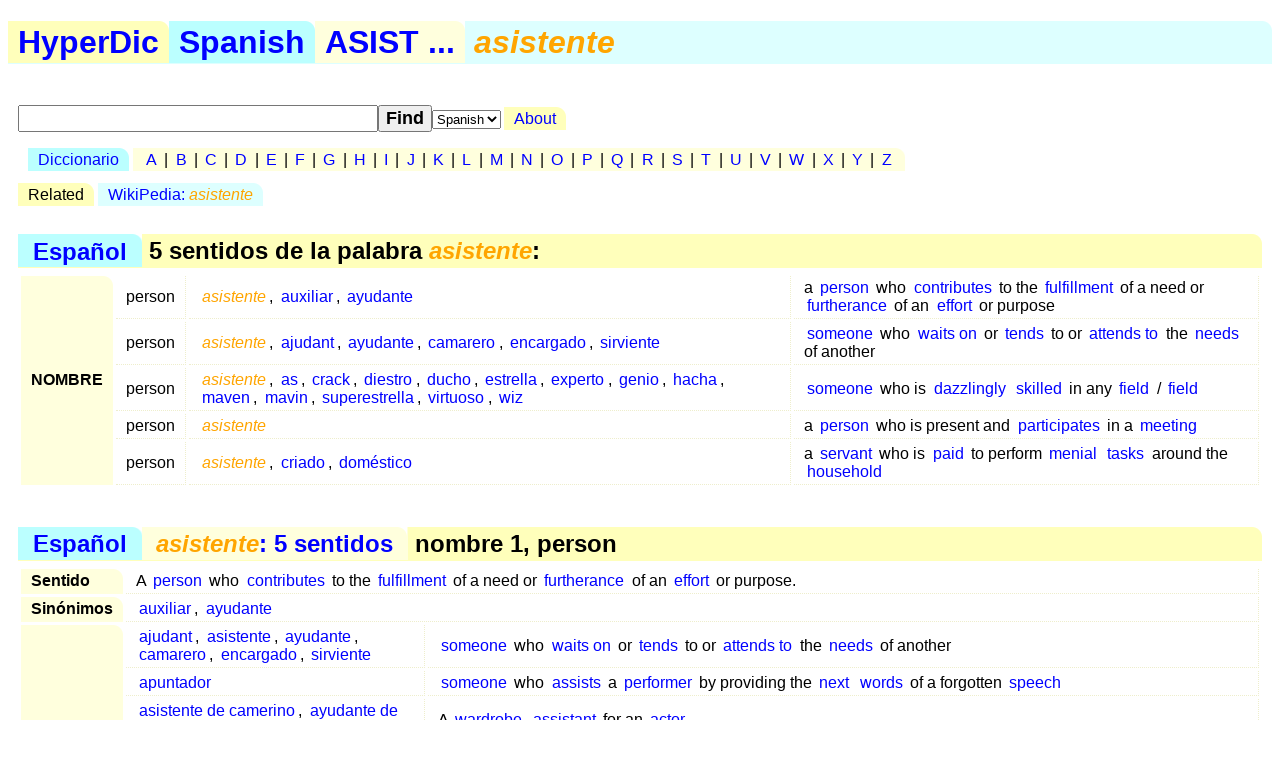

--- FILE ---
content_type: text/html; charset=utf-8
request_url: https://hyperdic.net/es/asistente
body_size: 5982
content:
<!DOCTYPE html PUBLIC  "-//W3C//DTD XHTML 1.0 Strict//EN" "http://www.w3.org/TR/xhtml1/DTD/xhtml1-strict.dtd">
<html xmlns="http://www.w3.org/1999/xhtml" xml:lang="en">
<head>
<meta http-equiv="CONTENT-TYPE" content="text/html; charset=UTF-8" />
<meta name="GENERATOR" content="MegaDoc, http://www.megadoc.net/" />
<meta name="AUTHOR" content="Kaf&eacute;, Eric" />
<meta name="COPYRIGHT" content="All rights reserved" />
<meta http-equiv="Content-Script-Type" content="text/javascript" />
<meta name="viewport" content="width=device-width, initial-scale=1" />
<link rel="stylesheet" type="text/css" href="/src/hyp.css" />
<link rel="search" type="application/opensearchdescription+xml" href="/src/wordsense.xml" title="HyperDic WordSense"/>
<meta name="DC.Subject" xml:lang="es" content="asistente" />
<title>asistente (HyperDic hyper-dictionary)</title>
</head>
<body>
<h1><a href="/" class="lo1" title="HyperDic hyper-dictionary">HyperDic</a>: asistente</h1>
<div id="hsx"></div>
<div id="ir"></div>
<script type="text/javascript">summary="Espa&#241;ol:asist:asistente"</script><div id="ov"><table id="Senses"><caption><a href="/es/">Espa&#241;ol</a> &gt; 5 sentidos de la palabra <em>asistente</em>:</caption><tr><th rowspan="5">NOMBRE</th><td>person  </td><td xml:lang="es"><a href="#n1801"><em>asistente</em></a>, <a href="/es/auxiliar#n1801">auxiliar</a>, <a href="/es/ayudante#n1801">ayudante</a></td><td>a <a href="/en/person#n0300">person</a> who <a href="/en/contribute#v4000">contributes</a> to the <a href="/en/fulfillment#n0400">fulfillment</a> of a need or <a href="/en/furtherance#n1000">furtherance</a> of an <a href="/en/effort#n0400">effort</a> or purpose</td></tr><tr><td>person  </td><td xml:lang="es"><a href="#n1802"><em>asistente</em></a>, <a href="/es/ajudant#n1801">ajudant</a>, <a href="/es/ayudante#n1802">ayudante</a>, <a href="/es/camarero#n1801">camarero</a>, <a href="/es/encargado#n1801">encargado</a>, <a href="/es/sirviente#n1801">sirviente</a></td><td><a href="/en/someone#n0300">someone</a> who <a href="/en/wait_on#v4100">waits on</a> or <a href="/en/tend#v4100">tends</a> to or <a href="/en/attend_to#v4101">attends to</a> the <a href="/en/need#n1700">needs</a> of another</td></tr><tr><td>person  </td><td xml:lang="es"><a href="#n1803"><em>asistente</em></a>, <a href="/es/as#n1801">as</a>, <a href="/es/crack#n1801">crack</a>, <a href="/es/diestro#n1801">diestro</a>, <a href="/es/ducho#n1801">ducho</a>, <a href="/es/estrella#n1805">estrella</a>, <a href="/es/experto#n1802">experto</a>, <a href="/es/genio#n1802">genio</a>, <a href="/es/hacha#n1802">hacha</a>, <a href="/es/maven#n1801">maven</a>, <a href="/es/mavin#n1801">mavin</a>, <a href="/es/superestrella#n1801">superestrella</a>, <a href="/es/virtuoso#n1801">virtuoso</a>, <a href="/es/wiz#n1801">wiz</a></td><td><a href="/en/someone#n0300">someone</a> who is <a href="/en/dazzlingly#r0200">dazzlingly</a> <a href="/en/skilled#a0000">skilled</a> in any <a href="/en/field#n0400">field</a> / <a href="/en/field#n0900">field</a></td></tr><tr><td>person  </td><td xml:lang="es"><a href="#n1804"><em>asistente</em></a></td><td>a <a href="/en/person#n0300">person</a> who is present and <a href="/en/participate#v4100">participates</a> in a <a href="/en/meeting#n1400">meeting</a></td></tr><tr><td>person  </td><td xml:lang="es"><a href="#n1805"><em>asistente</em></a>, <a href="/es/criado#n1802">criado</a>, <a href="/es/dom%E9stico#n1801">dom&#233;stico</a></td><td>a <a href="/en/servant#n1800">servant</a> who is <a href="/en/pay#v4000">paid</a> to perform <a href="/en/menial#unskilled0000">menial</a> <a href="/en/task#n0400">tasks</a> around the <a href="/en/household#n1400">household</a></td></tr></table></div><div id="ws"><table id="n1801" summary="asistente:1:18:01:::es"><caption><a href="/es/">Espa&#241;ol</a> &gt; <a href="#Senses" title="asistente: 5 sentidos"><em>asistente</em>: 5 sentidos</a> &gt; nombre 1, person  </caption><tr><th>Sentido</th><td colspan="2">A <a href="/en/person#n0300">person</a> who <a href="/en/contribute#v4000">contributes</a> to the <a href="/en/fulfillment#n0400">fulfillment</a> of a need or <a href="/en/furtherance#n1000">furtherance</a> of an <a href="/en/effort#n0400">effort</a> or purpose.</td></tr><tr><th rowspan="1">Sin&oacute;nimos</th><td colspan="2" xml:lang="es"><a href="/es/auxiliar#n1801">auxiliar</a>, <a href="/es/ayudante#n1801">ayudante</a></td></tr><tr><th rowspan="16">Espec&iacute;fico</th><td xml:lang="es"><a href="/es/ajudant#n1801">ajudant</a>, <a href="/es/asistente#n1802">asistente</a>, <a href="/es/ayudante#n1802">ayudante</a>, <a href="/es/camarero#n1801">camarero</a>, <a href="/es/encargado#n1801">encargado</a>, <a href="/es/sirviente#n1801">sirviente</a></td><td><a href="/en/someone#n0300">someone</a> who <a href="/en/wait_on#v4100">waits on</a> or <a href="/en/tend#v4100">tends</a> to or <a href="/en/attend_to#v4101">attends to</a> the <a href="/en/need#n1700">needs</a> of another</td></tr><tr><td xml:lang="es"><a href="/es/apuntador#n1802">apuntador</a></td><td><a href="/en/someone#n0300">someone</a> who <a href="/en/assist#v4102">assists</a> a <a href="/en/performer#n1800">performer</a> by providing the <a href="/en/next#succeeding0000">next</a> <a href="/en/word#n1000">words</a> of a forgotten <a href="/en/speech#n1001">speech</a></td></tr><tr><td xml:lang="es"><a href="/es/asistente_de_camerino#n1801">asistente de camerino</a>, <a href="/es/ayudante_de_camerino#n1801">ayudante de camerino</a></td><td>A <a href="/en/wardrobe#n0602">wardrobe</a> <a href="/en/assistant#n1800">assistant</a> for an <a href="/en/actor#n1800">actor</a></td></tr><tr><td xml:lang="es"><a href="/es/auxiliar#n1802">auxiliar</a>, <a href="/es/ayudante#n1806">ayudante</a></td><td><a href="/en/someone#n0300">someone</a> who <a href="/en/act_as#v4200">acts as</a> <a href="/en/assistant#n1800">assistant</a></td></tr><tr><td xml:lang="es"><a href="/es/auxiliar_dental#n1801">auxiliar dental</a></td><td>An <a href="/en/assistant#n1800">assistant</a> to a <a href="/en/dentist#n1800">dentist</a></td></tr><tr><td xml:lang="es"><a href="/es/azotador#n1802">azotador</a>, <a href="/es/ojeador#n1802">ojeador</a></td><td><a href="/en/huntsman#n1800">huntsman's</a> <a href="/en/assistant#n1800">assistant</a> in <a href="/en/manage#v4100">managing</a> the <a href="/en/hound#n0500">hounds</a></td></tr><tr><td xml:lang="es"><a href="/es/coadjutor#n1801">coadjutor</a>, <a href="/es/obispo_coadjuctor#n1801">Obispo Coadjuctor</a></td><td>An <a href="/en/assistant#n1800">assistant</a> to a <a href="/en/bishop#n1800">bishop</a></td></tr><tr><td xml:lang="es"><a href="/es/c%F3mplice#n1801">c&#243;mplice</a></td><td>A <a href="/en/person#n0300">person</a> who <a href="/en/join#v4100">joins</a> with another in <a href="/en/carry_out#v3600">carrying out</a> some <a href="/en/plan#n0900">plan</a> (especially an unethical or <a href="/en/illegal#a0000">illegal</a> <a href="/en/plan#n0900">plan</a>)</td></tr><tr><td xml:lang="es"><a href="/es/doula#n1801">doula</a>, <a href="/es/monitrice#n1801">monitrice</a></td><td>An <a href="/en/assistant#n1800">assistant</a> (often the <a href="/en/father#n1800">father</a> of the <a href="/en/soon#r0200">soon</a>-to-be-born child) who provides <a href="/en/support#n0900">support</a> for a <a href="/en/woman#n1800">woman</a> in <a href="/en/labor#n2600">labor</a> by <a href="/en/encourage#v3200">encouraging</a> her to use <a href="/en/technique#n0900">techniques</a> learned in <a href="/en/childbirth-preparation_class#n0400">childbirth-preparation classes</a></td></tr><tr><td xml:lang="es"><a href="/es/fact%F3tum#n1802">fact&#243;tum</a>, <a href="/es/mano_derecha#n1802">mano derecha</a></td><td>The most <a href="/en/helpful#a0000">helpful</a> <a href="/en/assistant#n1800">assistant</a></td></tr><tr><td xml:lang="es"><a href="/es/lugarteniente#n1801">lugarteniente</a></td><td>An <a href="/en/assistant#n1800">assistant</a> with power to act when his <a href="/en/superior#n1801">superior</a> is <a href="/en/absent#a0000">absent</a></td></tr><tr><td xml:lang="es"><a href="/es/maniqu%ED#n1801">maniqu&#237;</a>, <a href="/es/modelo#n1808">modelo</a></td><td>A <a href="/en/person#n0300">person</a> who <a href="/en/pose#v3900">poses</a> for a <a href="/en/photographer#n1800">photographer</a> or <a href="/en/painter#n1800">painter</a> or <a href="/en/sculptor#n1800">sculptor</a></td></tr><tr><td xml:lang="es"><a href="/es/maniqu%ED#n1802">maniqu&#237;</a>, <a href="/es/modelo#n1811">modelo</a></td><td>A <a href="/en/woman#n1800">woman</a> who wears <a href="/en/clothes#n0600">clothes</a> to display <a href="/en/fashion#n0900">fashions</a></td></tr><tr><td xml:lang="es"><a href="/es/secretaria#n1802">secretaria</a>, <a href="/es/secretario#n1803">secretario</a></td><td>An <a href="/en/assistant#n1800">assistant</a> who handles <a href="/en/correspondence#n1000">correspondence</a> and <a href="/en/clerical#a0101">clerical</a> work for a <a href="/en/boss#n1803">boss</a> or an organization</td></tr><tr><td xml:lang="es"><a href="/es/subalterno#n1801">subalterno</a>, <a href="/es/subordinado#n1801">subordinado</a></td><td>An <a href="/en/assistant#n1800">assistant</a> <a href="/en/subject#subordinate0200">subject</a> to the <a href="/en/authority#n0700">authority</a> or control of another</td></tr><tr><td xml:lang="es"><a href="/es/violetera#n1801">violetera</a></td><td>A <a href="/en/young_girl#n1800">young girl</a> who <a href="/en/carry#v3502">carries</a> <a href="/en/flower#n2002">flowers</a> in a (<a href="/en/wedding#n1100">wedding</a>) <a href="/en/procession#n0400">procession</a></td></tr><tr><th rowspan="1">General</th><td xml:lang="es"><a href="/es/trabajador#n1801">trabajador</a></td><td>A <a href="/en/person#n0300">person</a> who works at a specific <a href="/en/occupation#n0400">occupation</a></td></tr><tr><th rowspan="1">Ingl&eacute;s</th><td colspan="2"><a href="/en/assistant#n1800">assistant</a>, <a href="/en/helper#n1801">helper</a>, <a href="/en/help#n1800">help</a>, <a href="/en/supporter#n1801">supporter</a></td></tr><tr><th rowspan="1">Catal&aacute;n</th><td colspan="2" xml:lang="ca"><a href="/ca/ajudant#n1801">ajudant</a>, <a href="/ca/assistente#n1801">assistente</a>, <a href="/ca/assistent#n1801">assistent</a>, <a href="/ca/auxiliar#n1801">auxiliar</a>, <a href="/ca/dependent#n1801">dependent</a></td></tr><tr><th rowspan="1">Adjetivo</th><td xml:lang="es"><a href="/es/adjunto#a0002">adjunto</a>, <a href="/es/ayudante#a0001">ayudante</a></td><td>Of or <a href="/en/relate#v4200">relating</a> to a <a href="/en/person#n0300">person</a> who is <a href="/en/subordinate#a0001">subordinate</a> to another</td></tr><tr><th rowspan="4">Verbos</th><td xml:lang="es"><a href="/es/apoyar#v4105">apoyar</a>, <a href="/es/respaldar#v4104">respaldar</a></td><td>Give moral or <a href="/en/psychological#mental0000">psychological</a> <a href="/en/support#n0900">support</a>, aid, or <a href="/en/courage#n0700">courage</a> to</td></tr><tr><td xml:lang="es"><a href="/es/asistir#v4102">asistir</a>, <a href="/es/auxiliar#v4101">auxiliar</a>, <a href="/es/ayudar#v4101">ayudar</a></td><td>Give help or assistance</td></tr><tr><td xml:lang="es"><a href="/es/asistir#v4103">asistir</a>, <a href="/es/ayudar#v4102">ayudar</a></td><td><a href="/en/act_as#v4200">act as</a> an <a href="/en/assistant#n1800">assistant</a> in a subordinate or <a href="/en/supportive#a0000">supportive</a> function</td></tr><tr><td xml:lang="es"><a href="/es/servir#v4109">servir</a></td><td><a href="/en/contribute#v4000">contribute</a> to the <a href="/en/furtherance#n0400">furtherance</a> of</td></tr></table><table id="n1802" summary="asistente:1:18:02:::es"><caption><a href="/es/">Espa&#241;ol</a> &gt; <a href="#Senses" title="asistente: 5 sentidos"><em>asistente</em>: 5 sentidos</a> &gt; nombre 2, person  </caption><tr><th>Sentido</th><td colspan="2"><a href="/en/someone#n0300">someone</a> who <a href="/en/wait_on#v4100">waits on</a> or <a href="/en/tend#v4100">tends</a> to or <a href="/en/attend_to#v4101">attends to</a> the <a href="/en/need#n1700">needs</a> of another.</td></tr><tr><th rowspan="1">Sin&oacute;nimos</th><td colspan="2" xml:lang="es"><a href="/es/ajudant#n1801">ajudant</a>, <a href="/es/ayudante#n1802">ayudante</a>, <a href="/es/camarero#n1801">camarero</a>, <a href="/es/encargado#n1801">encargado</a>, <a href="/es/sirviente#n1801">sirviente</a></td></tr><tr><th rowspan="20">Espec&iacute;fico</th><td xml:lang="es"><a href="/es/acompa%F1ante#n1803">acompa&#241;ante</a>, <a href="/es/persona_de_compa%F1%EDa#n1801">persona de compa&#241;&#237;a</a></td><td>One <a href="/en/pay#v4000">paid</a> to accompany or <a href="/en/assist#v4100">assist</a> or live with another</td></tr><tr><td xml:lang="es"><a href="/es/aeromoza#n1801">aeromoza</a>, <a href="/es/aeromozo#n1801">aeromozo</a>, <a href="/es/auxiliar_de_vuelo#n1801">auxiliar de vuelo</a>, <a href="/es/azafata#n1801">azafata</a>, <a href="/es/azafato#n1802">azafato</a>, <a href="/es/sobrecargo#n1803">sobrecargo</a></td><td>An attendant on an <a href="/en/airplane#n0600">airplane</a></td></tr><tr><td xml:lang="es"><a href="/es/asistente_de_hospital#n1801">asistente de hospital</a></td><td>A <a href="/en/male#a0000">male</a> <a href="/en/hospital_attendant#n1800">hospital attendant</a> who has <a href="/en/general#undiversified0000">general</a> <a href="/en/duty#n0402">duties</a> that do <a href="/en/not#r0200">not</a> involve the <a href="/en/medical#a0000">medical</a> <a href="/en/treatment#n0400">treatment</a> of <a href="/en/patient#n1800">patients</a></td></tr><tr><td xml:lang="es"><a href="/es/ba%F1ero#n1801">ba&#241;ero</a>, <a href="/es/guardavidas#n1801">guardavidas</a>, <a href="/es/salvavidas#n1805">salvavidas</a>, <a href="/es/socorrista#n1801">socorrista</a></td><td>An attendant <a href="/en/employ#v4100">employed</a> at a <a href="/en/beach#n1700">beach</a> or <a href="/en/pool#n0600">pool</a> to <a href="/en/protect#v3300">protect</a> swimmers from accidents</td></tr><tr><td xml:lang="es"><a href="/es/botones#n1801">botones</a>, <a href="/es/faj%EDn#n1801">faj&#237;n</a>, <a href="/es/mozo#n1805">mozo</a></td><td><a href="/en/someone#n0300">someone</a> <a href="/en/employ#v4100">employed</a> as an <a href="/en/errand_boy#n1800">errand boy</a> and luggage <a href="/en/carrier#n1803">carrier</a> around <a href="/en/hotel#n0600">hotels</a></td></tr><tr><td xml:lang="es"><a href="/es/cadi#n1801">cadi</a></td><td>An attendant who <a href="/en/carry#v3502">carries</a> the <a href="/en/golf_club#n0600">golf clubs</a> for a <a href="/en/player#n1801">player</a></td></tr><tr><td xml:lang="es"><a href="/es/camillero#n1801">camillero</a></td><td>One who helps <a href="/en/carry#v3502">carry</a> a <a href="/en/stretcher#n0600">stretcher</a></td></tr><tr><td xml:lang="es"><a href="/es/copero#n1801">copero</a>, <a href="/es/escanciador#n1801">escanciador</a>, <a href="/es/escanciano#n1801">escanciano</a></td><td>The attendant (<a href="/en/usually#r0200">usually</a> an <a href="/en/officer#n1802">officer</a> of a <a href="/en/nobleman#n1800">nobleman's</a> <a href="/en/household#n1400">household</a>) whose <a href="/en/duty#n0402">duty</a> is to fill and serve <a href="/en/cup#n2301">cups</a> of <a href="/en/wine#n1300">wine</a></td></tr><tr><td xml:lang="es"><a href="/es/dama_de_honor#n1801">dama de honor</a>, <a href="/es/madrina#n1802">madrina</a></td><td>An <a href="/en/unmarried_woman#n1800">unmarried woman</a> who <a href="/en/attend#v4100">attends</a> the <a href="/en/bride#n1801">bride</a> at a <a href="/en/wedding#n1100">wedding</a></td></tr><tr><td xml:lang="es"><a href="/es/escudero#n1801">escudero</a></td><td>A <a href="/en/man#n1800">man</a> who <a href="/en/attend#v4200">attends</a> or <a href="/en/escort#v3800">escorts</a> a <a href="/en/woman#n1800">woman</a></td></tr><tr><td xml:lang="es"><a href="/es/escudero#n1802">escudero</a></td><td><a href="/en/young#a0000">young</a> <a href="/en/nobleman#n1800">nobleman</a> attendant on a <a href="/en/knight#n1800">knight</a></td></tr><tr><td xml:lang="es"><a href="/es/escudero#n1803">escudero</a></td><td>(Middle Ages) an attendant and <a href="/en/shield#n0601">shield</a> bearer to a <a href="/en/knight#n1800">knight</a></td></tr><tr><td xml:lang="es"><a href="/es/linkboy#n1801">linkboy</a>, <a href="/es/linkman#n1801">linkman</a></td><td>(formerly) an attendant <a href="/en/hire#v4100">hired</a> to <a href="/en/carry#v3502">carry</a> a <a href="/en/torch#n0602">torch</a> for <a href="/en/pedestrian#n1800">pedestrians</a> in <a href="/en/dark#a0001">dark</a> <a href="/en/street#n0600">streets</a></td></tr><tr><td xml:lang="es"><a href="/es/maletero#n1802">maletero</a></td><td>An attendant who <a href="/en/take_care#v4112">takes care</a> of <a href="/en/baggage#n0600">baggage</a></td></tr><tr><td xml:lang="es"><a href="/es/ordenanza#n1802">ordenanza</a></td><td>A <a href="/en/soldier#n1800">soldier</a> who serves as an attendant to a <a href="/en/superior#senior0000">superior</a> <a href="/en/officer#n1803">officer</a></td></tr><tr><td xml:lang="es"><a href="/es/padrino#n1802">padrino</a></td><td>The <a href="/en/official#a0000">official</a> attendant of a <a href="/en/contestant#n1800">contestant</a> in a <a href="/en/duel#n0400">duel</a> or <a href="/en/boxing_match#n1100">boxing match</a></td></tr><tr><td xml:lang="es"><a href="/es/paje_de_armas#n1801">paje de armas</a>, <a href="/es/paje_de_lanzas#n1801">paje de lanzas</a></td><td>In medieval times a <a href="/en/youth#n1800">youth</a> <a href="/en/act_as#v4200">acting as</a> a <a href="/en/knight#n1800">knight's</a> attendant as the first <a href="/en/stage#n2800">stage</a> / <a href="/en/stage#n2600">stage</a> in <a href="/en/train#v4100">training</a> for <a href="/en/knighthood#n1400">knighthood</a></td></tr><tr><td xml:lang="es"><a href="/es/sereno#n1803">sereno</a>, <a href="/es/vigilante#n1807">vigilante</a></td><td><a href="/en/someone#n0300">someone</a> who <a href="/en/rouse#v2902">rouses</a> others from <a href="/en/sleep#n2600">sleep</a> / <a href="/en/sleep#n2800">sleep</a></td></tr><tr><td xml:lang="es"><a href="/es/servidor#n1805">servidor</a>, <a href="/es/sirviente#n1803">sirviente</a></td><td><a href="/en/someone#n0300">someone</a> who performs the <a href="/en/duty#n0402">duties</a> of an attendant for <a href="/en/someone#n0300">someone</a> else</td></tr><tr><td xml:lang="es"><a href="/es/%E1ulico#n1801">&#225;ulico</a>, <a href="/es/cortesano#n1801">cortesano</a>, <a href="/es/palaciego#n1801">palaciego</a></td><td>An attendant at the court of a sovereign</td></tr><tr><th rowspan="1">General</th><td xml:lang="es"><a href="/es/asistente#n1801">asistente</a>, <a href="/es/auxiliar#n1801">auxiliar</a>, <a href="/es/ayudante#n1801">ayudante</a></td><td>A <a href="/en/person#n0300">person</a> who <a href="/en/contribute#v4000">contributes</a> to the <a href="/en/fulfillment#n0400">fulfillment</a> of a need or <a href="/en/furtherance#n1000">furtherance</a> of an <a href="/en/effort#n0400">effort</a> or purpose</td></tr><tr><th rowspan="1">Ingl&eacute;s</th><td colspan="2"><a href="/en/attendant#n1800">attendant</a>, <a href="/en/attender#n1800">attender</a>, <a href="/en/tender#n1800">tender</a></td></tr><tr><th rowspan="1">Catal&aacute;n</th><td colspan="2" xml:lang="ca"><a href="/ca/ajudant#n1802">ajudant</a></td></tr><tr><th rowspan="3">Verbos</th><td xml:lang="es"><a href="/es/acudir#v4203">acudir</a>, <a href="/es/asistir#v4201">asistir</a>, <a href="/es/comparecer#v4201">comparecer</a>, <a href="/es/ir#v4205">ir</a></td><td>Be present at (<a href="/en/meeting#n1400">meetings</a>, <a href="/en/church_service#n0400">church</a> services, <a href="/en/university#n0600">university</a>) , <a href="/en/etc%5D#r0200">etc.</a></td></tr><tr><td xml:lang="es"><a href="/es/asistir#v4104">asistir</a>, <a href="/es/atender#v4103">atender</a>, <a href="/es/cuidar#v4103">cuidar</a>, <a href="/es/ser_%FAtil#v4101">ser &#250;til</a>, <a href="/es/servir#v4102">servir</a></td><td>Work for or be a <a href="/en/servant#n1800">servant</a> to</td></tr><tr><td xml:lang="es"><a href="/es/cuidar#v4104">cuidar</a></td><td>Have <a href="/en/care#n0402">care</a> of or <a href="/en/look_after#v3900">look after</a></td></tr></table><table id="n1803" summary="asistente:1:18:03:::es"><caption><a href="/es/">Espa&#241;ol</a> &gt; <a href="#Senses" title="asistente: 5 sentidos"><em>asistente</em>: 5 sentidos</a> &gt; nombre 3, person  </caption><tr><th>Sentido</th><td colspan="2"><a href="/en/someone#n0300">someone</a> who is <a href="/en/dazzlingly#r0200">dazzlingly</a> <a href="/en/skilled#a0000">skilled</a> in any <a href="/en/field#n0400">field</a> / <a href="/en/field#n0900">field</a>.</td></tr><tr><th rowspan="1">Sin&oacute;nimos</th><td colspan="2" xml:lang="es"><a href="/es/as#n1801">as</a>, <a href="/es/crack#n1801">crack</a>, <a href="/es/diestro#n1801">diestro</a>, <a href="/es/ducho#n1801">ducho</a>, <a href="/es/estrella#n1805">estrella</a>, <a href="/es/experto#n1802">experto</a>, <a href="/es/genio#n1802">genio</a>, <a href="/es/hacha#n1802">hacha</a>, <a href="/es/maven#n1801">maven</a>, <a href="/es/mavin#n1801">mavin</a>, <a href="/es/superestrella#n1801">superestrella</a>, <a href="/es/virtuoso#n1801">virtuoso</a>, <a href="/es/wiz#n1801">wiz</a></td></tr><tr><th rowspan="1">General</th><td xml:lang="es"><a href="/es/experto#n1801">experto</a>, <a href="/es/perito#n1801">perito</a></td><td>A <a href="/en/person#n0300">person</a> with special <a href="/en/knowledge#n0300">knowledge</a> or <a href="/en/ability#n0900">ability</a> who performs <a href="/en/skillfully#r0200">skillfully</a></td></tr><tr><th rowspan="1">Ingl&eacute;s</th><td colspan="2"><a href="/en/ace#n1800">ace</a>, <a href="/en/adept#n1800">adept</a>, <a href="/en/champion#n1803">champion</a>, <a href="/en/sensation#n1800">sensation</a>, <a href="/en/maven#n1800">maven</a>, <a href="/en/mavin#n1800">mavin</a>, <a href="/en/virtuoso#n1800">virtuoso</a>, <a href="/en/genius#n1801">genius</a>, <a href="/en/hotshot#n1800">hotshot</a>, <a href="/en/star#n1801">star</a>, <a href="/en/superstar#n1800">superstar</a>, <a href="/en/whiz#n1800">whiz</a>, <a href="/en/whizz#n1800">whizz</a>, <a href="/en/wizard#n1801">wizard</a>, <a href="/en/wiz#n1800">wiz</a></td></tr><tr><th rowspan="1">Catal&aacute;n</th><td colspan="2" xml:lang="ca"><a href="/ca/as#n1801">as</a>, <a href="/ca/crack#n1801">crack</a>, <a href="/ca/destre#n1801">destre</a>, <a href="/ca/estrella#n1805">estrella</a>, <a href="/ca/expert#n1802">expert</a>, <a href="/ca/geni#n1802">geni</a>, <a href="/ca/maven#n1801">maven</a>, <a href="/ca/virtu%F3s#n1801">virtu&#243;s</a>, <a href="/ca/wiz#n1801">wiz</a></td></tr><tr><th rowspan="2">Adjetivo</th><td xml:lang="es"><a href="/es/adepto#a0001">adepto</a>, <a href="/es/competente#a0004">competente</a>, <a href="/es/diestro#a0003">diestro</a>, <a href="/es/ducho#a0001">ducho</a>, <a href="/es/experto#a0001">experto</a>, <a href="/es/h%E1bil#a0003">h&#225;bil</a>, <a href="/es/habilidoso#a0001">habilidoso</a>, <a href="/es/ma%F1oso#a0002">ma&#241;oso</a></td><td>Having or <a href="/en/show#v3900">showing</a> <a href="/en/knowledge#n0300">knowledge</a> and skill and <a href="/en/aptitude#n0900">aptitude</a></td></tr><tr><td xml:lang="es"><a href="/es/consumado#a0001">consumado</a>, <a href="/es/genial#a0001">genial</a>, <a href="/es/magistral#a0001">magistral</a></td><td>Having or revealing <a href="/en/supreme#superior0200">supreme</a> <a href="/en/mastery#n0900">mastery</a> or skill</td></tr><tr><th rowspan="2">Verbos</th><td xml:lang="es"><a href="/es/pasar_sin_dificultad#v4101">pasar sin dificultad</a>, <a href="/es/ser_campe%F3n#v4101">ser campe&#243;n</a></td><td><a href="/en/succeed#v4100">succeed</a> at <a href="/en/easily#r0201">easily</a></td></tr><tr><td xml:lang="es"><a href="/es/protagonizar#v3602">protagonizar</a></td><td>Be the <a href="/en/star#n1802">star</a> in a <a href="/en/performance#n1000">performance</a></td></tr></table><table id="n1804" summary="asistente:1:18:04:::es"><caption><a href="/es/">Espa&#241;ol</a> &gt; <a href="#Senses" title="asistente: 5 sentidos"><em>asistente</em>: 5 sentidos</a> &gt; nombre 4, person  </caption><tr><th>Sentido</th><td colspan="2">A <a href="/en/person#n0300">person</a> who is present and <a href="/en/participate#v4100">participates</a> in a <a href="/en/meeting#n1400">meeting</a>.</td></tr><tr><th rowspan="2">Espec&iacute;fico</th><td xml:lang="es"><a href="/es/congresista#n1802">congresista</a></td><td><a href="/en/someone#n0300">someone</a> who <a href="/en/attend#v4200">attends</a> a <a href="/en/convention#n1400">convention</a></td></tr><tr><td xml:lang="es"><a href="/es/simposio#n1802">simposio</a></td><td><a href="/en/someone#n0300">someone</a> who <a href="/en/participate#v3300">participates</a> in a <a href="/en/symposium#n1400">symposium</a></td></tr><tr><th rowspan="1">General</th><td xml:lang="es"><a href="/es/participante#n1803">participante</a></td><td><a href="/en/someone#n0300">someone</a> who <a href="/en/take_part#v4100">takes part</a> in an activity</td></tr><tr><th rowspan="1">Ingl&eacute;s</th><td colspan="2"><a href="/en/attendant#n1801">attendant</a>, <a href="/en/attender#n1801">attender</a>, <a href="/en/attendee#n1801">attendee</a>, <a href="/en/meeter#n1800">meeter</a></td></tr><tr><th rowspan="1">Catal&aacute;n</th><td colspan="2" xml:lang="ca"><a href="/ca/assistent#n1802">assistent</a></td></tr><tr><th rowspan="2">Verbos</th><td xml:lang="es"><a href="/es/acudir#v4203">acudir</a>, <a href="/es/asistir#v4201">asistir</a>, <a href="/es/comparecer#v4201">comparecer</a>, <a href="/es/ir#v4205">ir</a></td><td>Be present at (<a href="/en/meeting#n1400">meetings</a>, <a href="/en/church_service#n0400">church</a> services, <a href="/en/university#n0600">university</a>) , <a href="/en/etc%5D#r0200">etc.</a></td></tr><tr><td xml:lang="es"><a href="/es/encontrarse#v4103">encontrarse</a>, <a href="/es/reunirse#v4103">reunirse</a>, <a href="/es/reunir#v4107">reunir</a></td><td><a href="/en/get_together#v4103">get together</a> <a href="/en/socially#r0201">socially</a> or for a specific purpose</td></tr></table><table id="n1805" summary="asistente:1:18:05:::es"><caption><a href="/es/">Espa&#241;ol</a> &gt; <a href="#Senses" title="asistente: 5 sentidos"><em>asistente</em>: 5 sentidos</a> &gt; nombre 5, person  </caption><tr><th>Sentido</th><td colspan="2">A <a href="/en/servant#n1800">servant</a> who is <a href="/en/pay#v4000">paid</a> to perform <a href="/en/menial#unskilled0000">menial</a> <a href="/en/task#n0400">tasks</a> around the <a href="/en/household#n1400">household</a>.</td></tr><tr><th rowspan="1">Sin&oacute;nimos</th><td colspan="2" xml:lang="es"><a href="/es/criado#n1802">criado</a>, <a href="/es/dom%E9stico#n1801">dom&#233;stico</a></td></tr><tr><th rowspan="4">Espec&iacute;fico</th><td xml:lang="es"><a href="/es/ama#n1804">ama</a>, <a href="/es/asistenta#n1801">asistenta</a>, <a href="/es/chacha#n1801">chacha</a>, <a href="/es/cholera#n1801">cholera</a>, <a href="/es/chopa#n1801">chopa</a>, <a href="/es/criada#n1801">criada</a>, <a href="/es/dom%E9stica#n1801">dom&#233;stica</a>, <a href="/es/doncella_dom%E9stica#n1801">doncella dom&#233;stica</a>, <a href="/es/doncella#n1803">doncella</a>, <a href="/es/gata#n1802">gata</a>, <a href="/es/moza#n1803">moza</a>, <a href="/es/nacha#n1801">nacha</a>, <a href="/es/sirvienta#n1801">sirvienta</a></td><td>A <a href="/en/female#a0000">female</a> <a href="/en/domestic#n1800">domestic</a></td></tr><tr><td xml:lang="es"><a href="/es/ama_de_llaves#n1801">ama de llaves</a>, <a href="/es/casera#n1802">casera</a>, <a href="/es/gobernanta#n1802">gobernanta</a></td><td>A <a href="/en/servant#n1800">servant</a> who is <a href="/en/employ#v4100">employed</a> to perform <a href="/en/domestic#a0100">domestic</a> <a href="/en/task#n0400">task</a> in a <a href="/en/household#n1400">household</a></td></tr><tr><td xml:lang="es"><a href="/es/ayah#n1801">ayah</a>, <a href="/es/ayo#n1801">ayo</a></td><td>(in India) a native <a href="/en/nursemaid#n1800">nursemaid</a> who <a href="/en/look_after#v3900">looks after</a> <a href="/en/child#n1800">children</a></td></tr><tr><td xml:lang="es"><a href="/es/fregona#n1802">fregona</a></td><td>A <a href="/en/female#a0000">female</a> <a href="/en/domestic#a0100">domestic</a> <a href="/en/servant#n1800">servant</a> who does all <a href="/en/kind#n0900">kinds</a> of <a href="/en/menial#unskilled0000">menial</a> work</td></tr><tr><th rowspan="1">General</th><td xml:lang="es"><a href="/es/criado#n1801">criado</a>, <a href="/es/servidor#n1801">servidor</a>, <a href="/es/sirviente#n1802">sirviente</a></td><td>A <a href="/en/person#n0300">person</a> working in the <a href="/en/service#n0407">service</a> of another (especially in the <a href="/en/household#n1400">household</a>)</td></tr><tr><th rowspan="1">Ingl&eacute;s</th><td colspan="2"><a href="/en/domestic#n1800">domestic</a>, <a href="/en/domestic_help#n1800">domestic help</a>, <a href="/en/house_servant#n1800">house servant</a></td></tr><tr><th rowspan="1">Catal&aacute;n</th><td colspan="2" xml:lang="ca"><a href="/ca/criat#n1801">criat</a>, <a href="/ca/dom%E8stic#n1801">dom&#232;stic</a>, <a href="/ca/servent#n1802">servent</a></td></tr></table></div>
<p id="fo">
<a href="/en/doc/copy" rel="Copyright">&copy;2001-26</a> &middot;
<a href="http://www.hyperdic.net/">HyperDic hyper-dictionary</a> &middot;
<a href="/en/doc/contact">Contact</a>
</p>
<p class="ce">
<a href="/en">English</a> |
<a href="/es">Spanish</a> |
<a href="/ca">Catalan</a>
<br/>
<a href="/en/doc/privacy">Privacy</a> |
<a href="/en/doc/robots">Robots</a>
</p>
<p class="ce">
<a href="http://validator.w3.org/check?uri=https://hyperdic.net/es/asistente">
<img src="/img/valid-xhtml10.png" alt="Valid XHTML 1.0 Strict" height="31" width="88" />
</a>
</p>
<script type="text/javascript" src="/src/hyp.js"></script>
</body>
</html>
